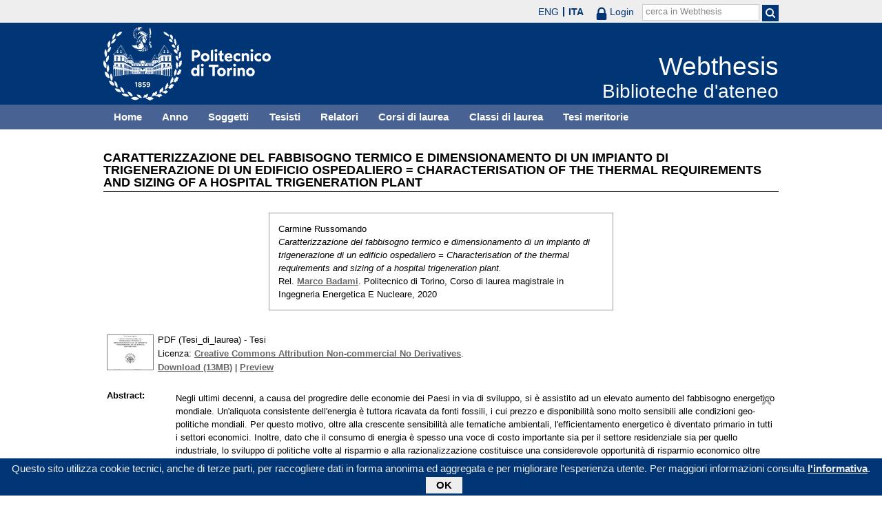

--- FILE ---
content_type: text/html; charset=utf-8
request_url: https://webthesis.biblio.polito.it/16354/
body_size: 30444
content:
<!DOCTYPE html PUBLIC "-//W3C//DTD XHTML 1.0 Transitional//EN" "http://www.w3.org/TR/xhtml1/DTD/xhtml1-transitional.dtd">
<html xmlns="http://www.w3.org/1999/xhtml" lang="it">
  <head>
    <meta http-equiv="X-UA-Compatible" content="IE=edge" />
    <meta name="viewport" content="width=device-width, initial-scale=1, maximum-scale=1, user-scalable=no" />
    <title>

Caratterizzazione del fabbisogno termico e dimensionamento di un impianto di trigenerazione di un edificio ospedaliero = Characterisation of the thermal requirements and sizing of a hospital trigeneration plant

 - Webthesis</title>
    <link rel="icon" href="/favicon.ico" type="image/x-icon" />
    <link rel="shortcut icon" href="/favicon.ico" type="image/x-icon" />
    <script type="text/javascript" src="/javascript/jquery.min.js">// <!-- No script --></script>
    <script type="text/javascript" src="/javascript/jquery.cookiebar.js">// <!-- No script --></script>
    <link rel="stylesheet" type="text/css" href="/style/jquery.cookiebar.css" />
    <meta name="eprints.eprintid" content="16354" />
<meta name="eprints.rev_number" content="1" />
<meta name="eprints.eprint_status" content="archive" />
<meta name="eprints.userid" content="10" />
<meta name="eprints.dir" content="disk1/00/01/63/54" />
<meta name="eprints.datestamp" content="2020-12-11 11:30:23" />
<meta name="eprints.lastmod" content="2020-12-15 15:46:32" />
<meta name="eprints.status_changed" content="2020-12-15 15:46:30" />
<meta name="eprints.type" content="thesis" />
<meta name="eprints.metadata_visibility" content="show" />
<meta name="eprints.creators_name" content="Russomando, Carmine" />
<meta name="eprints.creators_id" content="260269" />
<meta name="eprints.title" content="Caratterizzazione del fabbisogno termico e dimensionamento di un impianto di trigenerazione di un edificio ospedaliero = Characterisation of the thermal requirements and sizing of a hospital trigeneration plant" />
<meta name="eprints.ispublished" content="unpub" />
<meta name="eprints.full_text_status" content="public" />
<meta name="eprints.abstract" content="Negli ultimi decenni, a causa del progredire delle economie dei Paesi in via di sviluppo, si è assistito ad un elevato aumento del fabbisogno energetico mondiale. Un'aliquota consistente dell'energia è tuttora ricavata da fonti fossili, i cui prezzo e disponibilità sono molto sensibili alle condizioni geo-politiche mondiali. Per questo motivo, oltre alla crescente sensibilità alle tematiche ambientali, l'efficientamento energetico è diventato primario in tutti i settori economici. Inoltre, dato che il consumo di energia è spesso una voce di costo importante sia per il settore residenziale sia per quello industriale, lo sviluppo di politiche volte al risparmio e alla razionalizzazione costituisce una considerevole opportunità di risparmio economico oltre che una necessità energetica e ambientale.  Ogni utenza ha caratteristiche peculiari, le quali influenzano l'ammontare e il profilo del fabbisogno energetico. Il presente studio è riferito alla caratterizzazione del fabbisogno di energia termica delle strutture ospedaliere in Italia. Come è dettagliatamente illustrato nel Capitolo 1, il profilo del fabbisogno termico delle strutture ospedaliere ha caratteristiche comuni ai settori sia residenziale sia industriale: infatti esso è condizionato fortemente dalla necessità di climatizzazione invernale, ma, diversamente dal caso di abitazioni e uffici, non si riduce drasticamente in estate. Questo si spiega con la necessità di acqua calda e vapore di processo durante tutto l'anno. Il Capitolo 1 si occupa di identificare le cause e dettagliare gli usi. Nel Capitolo 2 è condotta un'analisi statistica su un campione di strutture al fine di determinare un modello previsionale di prima approssimazione del fabbisogno termico annuo. Tale modello è testato sull'Ospedale Sant'Andrea di Vercelli. Successivamente, sono riportati considerazioni e spunti per futuri sviluppi del presente lavoro dedotti dall'analisi dei fabbisogni termici di alcune strutture d'interesse. In seno alle considerazioni di efficientamento energetico in precedenza riportate, il Capitolo 3 riporta lo studio di fattibilità tecnico-economica di un impianto di trigenerazione convenzionato tramite il bando di gara europea MIES 2 per l'affidamento di un Multiservizio Tecnologico Integrato con fornitura di Energia per gli edifici, a qualsiasi titolo, alle Pubbliche Amministrazioni Sanitarie, emanato da Consip S.p.A. Per avvalorare la scelta dell'impianto da installare è riportata un'analisi di sensitività sulle potenze di targa di cogeneratore e refrigeratore ad assorbimento.    Il presente lavoro è stato svolto in collaborazione con Edison Facility Solutions S.p.A. grazie alla borsa di studio rilasciata da Edison S.p.A. in memoria dell'Ing. Lodovico Priori." />
<meta name="eprints.date" content="2020-12-04" />
<meta name="eprints.date_type" content="published" />
<meta name="eprints.publication_type" content="electronic" />
<meta name="eprints.pages" content="103" />
<meta name="eprints.institution" content="Politecnico di Torino" />
<meta name="eprints.thesis_type" content="laurea" />
<meta name="eprints.relators_name" content="Badami, Marco" />
<meta name="eprints.relators_id" content="001899" />
<meta name="eprints.classes" content="CLASSE_LM-30" />
<meta name="eprints.tesi_meritoria" content="FALSE" />
<meta name="eprints.cdl" content="corso+di+laurea+magistrale+in+ingegneria+energetica+e+nucleare" />
<meta name="eprints.aziende" content="Edison Spa" />
<meta name="eprints.annoacc" content="2020/21" />
<meta name="eprints.gesd" content="1" />
<meta name="eprints.md5_tesi" content="8551ee4782ee6feec00caaae674f65f69cb251c625ca30ea16c00657405c1de819fa881cc5ad193a8337559a3b27a2564f494201b81e793a6d27a660dd769331" />
<meta name="eprints.citation" content="

  

    
      
        
          [img] &lt;https://webthesis.biblio.polito.it/secure/16354/1/tesi.pdf&gt;
        
      
    

  



 


Carmine Russomando.
Caratterizzazione del fabbisogno termico e dimensionamento di un impianto di trigenerazione di un edificio ospedaliero = Characterisation of the thermal requirements and sizing of a hospital trigeneration plant.
Rel. Marco Badami &lt;/view/relators/Badami=3AMarco=3A=3A.html&gt;. Politecnico di Torino, Corso di laurea magistrale in Ingegneria Energetica E Nucleare, 2020

" />
<meta name="eprints.document_url" content="https://webthesis.biblio.polito.it/secure/16354/1/tesi.pdf" />
<link rel="schema.DC" href="http://purl.org/DC/elements/1.0/" />
<meta name="DC.relation" content="http://webthesis.biblio.polito.it/16354/" />
<meta name="DC.title" content="Caratterizzazione del fabbisogno termico e dimensionamento di un impianto di trigenerazione di un edificio ospedaliero = Characterisation of the thermal requirements and sizing of a hospital trigeneration plant" />
<meta name="DC.creator" content="Russomando, Carmine" />
<meta name="DC.description" content="Negli ultimi decenni, a causa del progredire delle economie dei Paesi in via di sviluppo, si è assistito ad un elevato aumento del fabbisogno energetico mondiale. Un'aliquota consistente dell'energia è tuttora ricavata da fonti fossili, i cui prezzo e disponibilità sono molto sensibili alle condizioni geo-politiche mondiali. Per questo motivo, oltre alla crescente sensibilità alle tematiche ambientali, l'efficientamento energetico è diventato primario in tutti i settori economici. Inoltre, dato che il consumo di energia è spesso una voce di costo importante sia per il settore residenziale sia per quello industriale, lo sviluppo di politiche volte al risparmio e alla razionalizzazione costituisce una considerevole opportunità di risparmio economico oltre che una necessità energetica e ambientale.  Ogni utenza ha caratteristiche peculiari, le quali influenzano l'ammontare e il profilo del fabbisogno energetico. Il presente studio è riferito alla caratterizzazione del fabbisogno di energia termica delle strutture ospedaliere in Italia. Come è dettagliatamente illustrato nel Capitolo 1, il profilo del fabbisogno termico delle strutture ospedaliere ha caratteristiche comuni ai settori sia residenziale sia industriale: infatti esso è condizionato fortemente dalla necessità di climatizzazione invernale, ma, diversamente dal caso di abitazioni e uffici, non si riduce drasticamente in estate. Questo si spiega con la necessità di acqua calda e vapore di processo durante tutto l'anno. Il Capitolo 1 si occupa di identificare le cause e dettagliare gli usi. Nel Capitolo 2 è condotta un'analisi statistica su un campione di strutture al fine di determinare un modello previsionale di prima approssimazione del fabbisogno termico annuo. Tale modello è testato sull'Ospedale Sant'Andrea di Vercelli. Successivamente, sono riportati considerazioni e spunti per futuri sviluppi del presente lavoro dedotti dall'analisi dei fabbisogni termici di alcune strutture d'interesse. In seno alle considerazioni di efficientamento energetico in precedenza riportate, il Capitolo 3 riporta lo studio di fattibilità tecnico-economica di un impianto di trigenerazione convenzionato tramite il bando di gara europea MIES 2 per l'affidamento di un Multiservizio Tecnologico Integrato con fornitura di Energia per gli edifici, a qualsiasi titolo, alle Pubbliche Amministrazioni Sanitarie, emanato da Consip S.p.A. Per avvalorare la scelta dell'impianto da installare è riportata un'analisi di sensitività sulle potenze di targa di cogeneratore e refrigeratore ad assorbimento.    Il presente lavoro è stato svolto in collaborazione con Edison Facility Solutions S.p.A. grazie alla borsa di studio rilasciata da Edison S.p.A. in memoria dell'Ing. Lodovico Priori." />
<meta name="DC.date" content="2020-12-04" />
<meta name="DC.type" content="Tesi" />
<meta name="DC.type" content="NonPeerReviewed" />
<meta name="DC.format" content="application/pdf" />
<meta name="DC.language" content="it" />
<meta name="DC.rights" content="cc_by_nc_nd" />
<meta name="DC.identifier" content="https://webthesis.biblio.polito.it/secure/16354/1/tesi.pdf" />
<meta name="DC.identifier" content="

  

    
      
        
          [img] &lt;https://webthesis.biblio.polito.it/secure/16354/1/tesi.pdf&gt;
        
      
    

  



 


Carmine Russomando.
Caratterizzazione del fabbisogno termico e dimensionamento di un impianto di trigenerazione di un edificio ospedaliero = Characterisation of the thermal requirements and sizing of a hospital trigeneration plant.
Rel. Marco Badami &lt;/view/relators/Badami=3AMarco=3A=3A.html&gt;. Politecnico di Torino, Corso di laurea magistrale in Ingegneria Energetica E Nucleare, 2020

" />
<link rel="alternate" href="http://webthesis.biblio.polito.it/cgi/export/eprint/16354/MARC%3A%3AXML/webthesis-eprint-16354.xml" type="text/xml" title="MARC XML" />
<link rel="alternate" href="http://webthesis.biblio.polito.it/cgi/export/eprint/16354/RIS/webthesis-eprint-16354.ris" type="text/plain" title="Reference Manager" />
<link rel="alternate" href="http://webthesis.biblio.polito.it/cgi/export/eprint/16354/COinS/webthesis-eprint-16354.txt" type="text/plain; charset=utf-8" title="OpenURL ContextObject in Span" />
<link rel="alternate" href="http://webthesis.biblio.polito.it/cgi/export/eprint/16354/DIDL/webthesis-eprint-16354.xml" type="text/xml; charset=utf-8" title="MPEG-21 DIDL" />
<link rel="alternate" href="http://webthesis.biblio.polito.it/cgi/export/eprint/16354/Text/webthesis-eprint-16354.txt" type="text/plain; charset=utf-8" title="ASCII Citation" />
<link rel="alternate" href="http://webthesis.biblio.polito.it/cgi/export/eprint/16354/EndNote/webthesis-eprint-16354.enw" type="text/plain; charset=utf-8" title="EndNote" />
<link rel="alternate" href="http://webthesis.biblio.polito.it/cgi/export/eprint/16354/MODS/webthesis-eprint-16354.xml" type="text/xml; charset=utf-8" title="MODS" />
<link rel="alternate" href="http://webthesis.biblio.polito.it/cgi/export/eprint/16354/RDFXML/webthesis-eprint-16354.rdf" type="application/rdf+xml" title="RDF+XML" />
<link rel="alternate" href="http://webthesis.biblio.polito.it/cgi/export/eprint/16354/Refer/webthesis-eprint-16354.refer" type="text/plain" title="Refer" />
<link rel="alternate" href="http://webthesis.biblio.polito.it/cgi/export/eprint/16354/BibTeX/webthesis-eprint-16354.bib" type="text/plain" title="BibTeX" />
<link rel="alternate" href="http://webthesis.biblio.polito.it/cgi/export/eprint/16354/RDFNT/webthesis-eprint-16354.nt" type="text/plain" title="RDF+N-Triples" />
<link rel="alternate" href="http://webthesis.biblio.polito.it/cgi/export/eprint/16354/ContextObject/webthesis-eprint-16354.xml" type="text/xml; charset=utf-8" title="OpenURL ContextObject" />
<link rel="alternate" href="http://webthesis.biblio.polito.it/cgi/export/eprint/16354/MARC%3A%3AASCII/webthesis-eprint-16354.txt" type="text/plain; charset=utf-8" title="MARC (ASCII)" />
<link rel="alternate" href="http://webthesis.biblio.polito.it/cgi/export/eprint/16354/Simple/webthesis-eprint-16354.txt" type="text/plain; charset=utf-8" title="Simple Metadata" />
<link rel="alternate" href="http://webthesis.biblio.polito.it/cgi/export/eprint/16354/OAI_DC_Primo/webthesis-eprint-16354.xml" type="text/xml" title="Dublin Core - OAI Schema - Polito export" />
<link rel="alternate" href="http://webthesis.biblio.polito.it/cgi/export/eprint/16354/JSON/webthesis-eprint-16354.js" type="application/json; charset=utf-8" title="JSON" />
<link rel="alternate" href="http://webthesis.biblio.polito.it/cgi/export/eprint/16354/XML/webthesis-eprint-16354.xml" type="application/vnd.eprints.data+xml; charset=utf-8" title="EP3 XML" />
<link rel="alternate" href="http://webthesis.biblio.polito.it/cgi/export/eprint/16354/METS/webthesis-eprint-16354.xml" type="text/xml; charset=utf-8" title="METS" />
<link rel="alternate" href="http://webthesis.biblio.polito.it/cgi/export/eprint/16354/HTML/webthesis-eprint-16354.html" type="text/html; charset=utf-8" title="HTML Citation" />
<link rel="alternate" href="http://webthesis.biblio.polito.it/cgi/export/eprint/16354/MARC%3A%3AUSMARC/webthesis-eprint-16354.mrc" type="application/marc; charset=utf-8" title="MARC (ISO 2709)" />
<link rel="alternate" href="http://webthesis.biblio.polito.it/cgi/export/eprint/16354/DC/webthesis-eprint-16354.txt" type="text/plain; charset=utf-8" title="Dublin Core" />
<link rel="alternate" href="http://webthesis.biblio.polito.it/cgi/export/eprint/16354/Atom/webthesis-eprint-16354.xml" type="application/atom+xml;charset=utf-8" title="Atom" />
<link rel="alternate" href="http://webthesis.biblio.polito.it/cgi/export/eprint/16354/RDFN3/webthesis-eprint-16354.n3" type="text/n3" title="RDF+N3" />
<link rel="alternate" href="http://webthesis.biblio.polito.it/cgi/export/eprint/16354/DC_Primo/webthesis-eprint-16354.txt" type="text/plain; charset=utf-8" title="Dublin Core" />
<link rel="Top" href="http://webthesis.biblio.polito.it/" />
    <link rel="Sword" href="https://webthesis.biblio.polito.it/secure/sword-app/servicedocument" />
    <link rel="SwordDeposit" href="https://webthesis.biblio.polito.it/secure/id/contents" />
    <link rel="Search" type="text/html" href="http://webthesis.biblio.polito.it/cgi/search" />
    <link rel="Search" type="application/opensearchdescription+xml" href="http://webthesis.biblio.polito.it/cgi/opensearchdescription" />
    <script type="text/javascript">
// <![CDATA[
var eprints_http_root = "https:\/\/webthesis.biblio.polito.it\/secure";
var eprints_http_cgiroot = "https:\/\/webthesis.biblio.polito.it\/secure\/cgi";
var eprints_oai_archive_id = "webthesis.biblio.polito.it";
var eprints_logged_in = false;
// ]]></script>
    <style type="text/css">.ep_logged_in { display: none }</style>
    <link rel="stylesheet" type="text/css" href="/secure/style/auto-3.3.15.css" />
    <script type="text/javascript" src="/secure/javascript/auto-3.3.15.js"><!--padder--></script>
    <!--[if lte IE 6]>
        <link rel="stylesheet" type="text/css" href="/secure/style/ie6.css" />
   <![endif]-->
    <meta name="Generator" content="EPrints 3.3.15" />
    <meta http-equiv="Content-Type" content="text/html; charset=UTF-8" />
    <meta http-equiv="Content-Language" content="it" />
    

    <script type="text/javascript">
      jQuery(document).ready(function() {
        jQuery.cookieBar({
          message: "Questo sito utilizza cookie tecnici, anche di terze parti, per raccogliere dati in forma anonima ed aggregata e per migliorare l'esperienza utente. Per maggiori informazioni consulta ",
          policyButton: true,
          policyText: "l'informativa",
          policyURL: "/policies.html",
        });
      });
    </script>
  </head>
  <body>
    <div id="poli_tool">
      <div class="maxwidth">
       <a href="https://www.polito.it" id="link2polito">polito.it</a>
       <div id="ep_tm_languages"><a href="/secure/cgi/set_lang?lang=en&amp;referrer=https%3A%2F%2Fwebthesis.biblio.polito.it%2F16354%2F" title="English">ENG</a><a href="/secure/cgi/set_lang?lang=it&amp;referrer=https%3A%2F%2Fwebthesis.biblio.polito.it%2F16354%2F" title="Italiano" class="active">ITA</a></div>
       <div id="tool_login">
        
		<a href="/cgi/users/home" class="not_logged_in">
			<svg id="lock" viewBox="0 0 16 24" height="24" width="16">
				<path id="lock-loop1" d="m 3,12 v -3 a 5 5 0 0 1 10 0 v 3" style="fill:none;stroke:currentColor;stroke-width:2.5"></path>
				<rect id="lock-body" height="11" width="16" rx="2" ry="2" x="0" y="12" style="fill:currentColor;stroke:none;"></rect>
			</svg>
			<span>Login</span>
		</a>
	
       </div>
       <div id="toggleSearch">
        <svg viewBox="0 0 14 14" version="1.1">
         <style>
          circle, path { fill:none;stroke:currentColor;stroke-width:2; }
         </style>
         <circle r="5" cy="6" cx="6"></circle>
         <path id="manico" d="m 10,10 13,13"></path>
        </svg>
       </div>
       <form id="tool_cerca" method="get" accept-charset="utf-8" action="/cgi/search/simple">
        <fieldset>
         <input name="q" id="q" type="text" />
         <button name="search" id="search" title="Esegui la ricerca">
          <svg viewBox="0 0 14 14" version="1.1" id="poli_lente">
           <style>
            circle, path { fill:none;stroke:currentColor;stroke-width:2; }
           </style>
           <circle r="5" cy="6" cx="6"></circle>
           <path id="manico" d="m 10,10 13,13"></path>
          </svg>
         </button>
         <input name="screen" id="screen" value="Search" type="hidden" />
         <input name="order" id="order" value="Search" type="hidden" />
         <label for="q">cerca in Webthesis</label>
        </fieldset>
       </form>
      </div>
    </div>
    <div id="poli_header">
     <div class="maxwidth">
      <a href="http://www.polito.it" title="Politecnico di Torino" id="logo_poli">
       <img src="/images/logo_poli.png" alt="Politecnico di Torino (logo)" />
      </a>
      <svg id="toggle_menu" viewBox="0 0 42 32" version="1.1">
       <style>
        path { fill:none;stroke:currentColor;stroke-width:2;transition: all 0.25s; }
	.ics path:nth-of-type(1) { transform: rotate(45deg) translate(0, 6px); transform-origin: 21px 17px; }
	.ics path:nth-of-type(2) { display : none; }
	.ics path:nth-of-type(3) { transform: rotate(-45deg) translate(0, -6px); transform-origin: 21px 17px; }
       </style>
       <path id="linea1" d="M 10,11 32,11"></path>
       <path id="linea2" d="M 10,17 32,17"></path>
       <path id="linea3" d="M 10,23 32,23"></path>
      </svg>
      <div class="titlebox">
       <a href="/">
        <span class="titolo">Webthesis</span><br />
        <span class="sottotitolo">Biblioteche d'ateneo</span>
       </a>
      </div>
     </div>
    </div>
    <div id="menutop">
     <ul class="maxwidth">
      <li><a href="http://webthesis.biblio.polito.it">Home</a></li>
      <li><a href="http://webthesis.biblio.polito.it/view/year/">Anno</a></li>
      <li><a href="http://webthesis.biblio.polito.it/view/subjects/">Soggetti</a></li>
      <li><a href="http://webthesis.biblio.polito.it/view/creators/">Tesisti</a></li>
      <li><a href="http://webthesis.biblio.polito.it/view/relators/">Relatori</a></li>
      <li><a href="http://webthesis.biblio.polito.it/view/cdl/">Corsi di laurea</a></li>
      <li><a href="http://webthesis.biblio.polito.it/view/classes/">Classi di laurea</a></li>
      <li><a href="http://webthesis.biblio.polito.it/view/tesi_m_anno/TRUE/">Tesi meritorie</a></li>
     </ul>
    </div>
    <div id="page" class="maxwidth">
      
      <div id="coldx">
        <div id="corpo">
         <h1>

Caratterizzazione del fabbisogno termico e dimensionamento di un impianto di trigenerazione di un edificio ospedaliero = Characterisation of the thermal requirements and sizing of a hospital trigeneration plant

</h1>
<!--
         <epc:pin ref="include_random"/>
-->
         <div class="ep_summary_content"><div class="ep_summary_content_left"></div><div class="ep_summary_content_right"></div><div class="ep_summary_content_top"></div><div class="ep_summary_content_main">

  <p style="margin-bottom: 1em">
    

<div class="card">
 
  <img src="/style/images/tocco.png" />
 
 
 <p class="autori">
  Carmine Russomando
 </p>
 <p class="titolo">
  <em>Caratterizzazione del fabbisogno termico e dimensionamento di un impianto di trigenerazione di un edificio ospedaliero = Characterisation of the thermal requirements and sizing of a hospital trigeneration plant.</em>
 </p>
 <p>
  Rel. <a href="/view/relators/Badami=3AMarco=3A=3A.html">Marco Badami</a>. Politecnico di Torino, Corso di laurea magistrale in Ingegneria Energetica E Nucleare, 2020
 </p>
</div>


  </p>

<!-- 07/09/2017 EV Commentato perche SM dice che ormai non e piu vero, dato che tra le tesi meritorie
                   ci sono diverse che non sono state depositate in BCA (Mondovi, I livello, Mirafiori...)
  <p>
    <epc:phrase ref="page:nofulltext" />
  </p>
-->

  

  

    
  
    
      
      <table>
        
          
          <tr>
          <td valign="top" align="right">
             <a onmouseout="EPJS_HidePreview( event, 'doc_preview_137964' );" href="https://webthesis.biblio.polito.it/secure/16354/1/tesi.pdf" onmouseover="EPJS_ShowPreview( event, 'doc_preview_137964' );" class="ep_document_link"><img class="ep_doc_icon" alt="[img]" src="https://webthesis.biblio.polito.it/secure/16354/1.hassmallThumbnailVersion/tesi.pdf" border="0" /></a><div id="doc_preview_137964" class="ep_preview"><table><tr><td><img class="ep_preview_image" alt="" src="https://webthesis.biblio.polito.it/secure/16354/1.haspreviewThumbnailVersion/tesi.pdf" border="0" /><div class="ep_preview_title">Preview</div></td></tr></table></div>
          </td>
          <td valign="top">
            

<!-- document citation -->


<span class="ep_document_citation">
PDF (Tesi_di_laurea)
 - Tesi


  <br />Licenza: <a href="http://creativecommons.org/licenses/by-nc-nd/2.5/">Creative Commons Attribution Non-commercial No Derivatives</a>.

</span>

<br />
            <a href="https://webthesis.biblio.polito.it/secure/16354/1/tesi.pdf">Download (13MB)</a>
            | 
              <a href="https://webthesis.biblio.polito.it/secure/16354/1.haspreviewThumbnailVersion/tesi.pdf" rel="lightbox[docs] nofollow" title="





PDF (Tesi_di_laurea) &lt;https://webthesis.biblio.polito.it/secure/16354/1/tesi.pdf&gt;
 - Tesi


  Licenza: Creative Commons Attribution Non-commercial No Derivatives &lt;http://creativecommons.org/licenses/by-nc-nd/2.5/&gt;.



">Preview</a>
            
            
  
            <ul>
              
              </ul>
          </td>
          </tr>
          
        
      </table>
    

  

  
  

  

  <table style="margin-bottom: 1em; margin-top: 1em;" cellpadding="3">
    
    <tr>
      <th valign="top">Abstract:</th>
      <td valign="top">
        <div class="ep_block intro"><p>Negli ultimi decenni, a causa del progredire delle economie dei Paesi in via di sviluppo, si è assistito ad un elevato aumento del fabbisogno energetico mondiale. Un'aliquota consistente dell'energia è tuttora ricavata da fonti fossili, i cui prezzo e disponibilità sono molto sensibili alle condizioni geo-politiche mondiali. Per questo motivo, oltre alla crescente sensibilità alle tematiche ambientali, l'efficientamento energetico è diventato primario in tutti i settori economici. Inoltre, dato che il consumo di energia è spesso una voce di costo importante sia per il settore residenziale sia per quello industriale, lo sviluppo di politiche volte al risparmio e alla razionalizzazione costituisce una considerevole opportunità di risparmio economico oltre che una necessità energetica e ambientale.  Ogni utenza ha caratteristiche peculiari, le quali influenzano l'ammontare e il profilo del fabbisogno energetico. Il presente studio è riferito alla caratterizzazione del fabbisogno di energia termica delle strutture ospedaliere in Italia. Come è dettagliatamente illustrato nel Capitolo 1, il profilo del fabbisogno termico delle strutture ospedaliere ha caratteristiche comuni ai settori sia residenziale sia industriale: infatti esso è condizionato fortemente dalla necessità di climatizzazione invernale, ma, diversamente dal caso di abitazioni e uffici, non si riduce drasticamente in estate. Questo si spiega con la necessità di acqua calda e vapore di processo durante tutto l'anno. Il Capitolo 1 si occupa di identificare le cause e dettagliare gli usi. Nel Capitolo 2 è condotta un'analisi statistica su un campione di strutture al fine di determinare un modello previsionale di prima approssimazione del fabbisogno termico annuo. Tale modello è testato sull'Ospedale Sant'Andrea di Vercelli. Successivamente, sono riportati considerazioni e spunti per futuri sviluppi del presente lavoro dedotti dall'analisi dei fabbisogni termici di alcune strutture d'interesse. In seno alle considerazioni di efficientamento energetico in precedenza riportate, il Capitolo 3 riporta lo studio di fattibilità tecnico-economica di un impianto di trigenerazione convenzionato tramite il bando di gara europea MIES 2 per l'affidamento di un Multiservizio Tecnologico Integrato con fornitura di Energia per gli edifici, a qualsiasi titolo, alle Pubbliche Amministrazioni Sanitarie, emanato da Consip S.p.A. Per avvalorare la scelta dell'impianto da installare è riportata un'analisi di sensitività sulle potenze di targa di cogeneratore e refrigeratore ad assorbimento.    Il presente lavoro è stato svolto in collaborazione con Edison Facility Solutions S.p.A. grazie alla borsa di studio rilasciata da Edison S.p.A. in memoria dell'Ing. Lodovico Priori.</p></div>
        
          
        <ul>
            
              
            
        </ul>
          
        
      </td>
    </tr>
    
    
      
        <tr>
          <th align="top">Relatori:</th>
          <td valign="top"><a href="/view/relators/Badami=3AMarco=3A=3A.html">Marco Badami</a></td>
        </tr>
      
    
      
        <tr>
          <th align="top">Anno accademico:</th>
          <td valign="top">2020/21</td>
        </tr>
      
    
      
        <tr>
          <th align="top">Tipo di pubblicazione:</th>
          <td valign="top">Elettronica</td>
        </tr>
      
    
      
        <tr>
          <th align="top">Numero di pagine:</th>
          <td valign="top">103</td>
        </tr>
      
    
      
    
      
    
      
    
      
        <tr>
          <th align="top">Soggetti:</th>
          <td valign="top"></td>
        </tr>
      
    
      
        <tr>
          <th align="top">Corso di laurea:</th>
          <td valign="top">Corso di laurea magistrale in Ingegneria Energetica E Nucleare</td>
        </tr>
      
    
      
        <tr>
          <th align="top">Classe di laurea:</th>
          <td valign="top"><a href="http://webthesis.biblio.polito.it/view/classes/CLASSE=5FLM-30/">Nuovo ordinamento &gt; Laurea magistrale &gt; LM-30 - INGEGNERIA ENERGETICA E NUCLEARE</a></td>
        </tr>
      
    
      
    
      
        <tr>
          <th align="top">Aziende collaboratrici:</th>
          <td valign="top">Edison Spa</td>
        </tr>
      
    
    <tr>
      <th align="top">URI:</th>
      <td valign="top"><a href="http://webthesis.biblio.polito.it/id/eprint/16354">http://webthesis.biblio.polito.it/id/eprint/16354</a></td>
    </tr>
    
    
    
    
  </table>

<!--
  <epc:if test="$flags{has_multiple_versions}">
    <epc:phrase ref="page:available_versions" />
    <epc:print expr="$version_tree" />
  </epc:if>
  <epc:if test="$flags{in_commentary_thread}">
    <epc:phrase ref="page:commentary_threads" />
    <epc:print expr="$commentary_tree" />
  </epc:if>
-->

  
<!--
    <h3>Actions (login required)</h3>
-->
    <table class="ep_summary_page_actions">
    
      <tr>
        <td><a href="/cgi/users/home?screen=EPrint%3A%3AView&amp;eprintid=16354"><img src="/style/images/action_view.png" title="Modifica (riservato agli operatori)" alt="Modifica (riservato agli operatori)" class="ep_form_action_icon" /></a></td>
        <td>Modifica (riservato agli operatori)</td>
      </tr>
    
    </table>
  

</div><div class="ep_summary_content_bottom"></div><div class="ep_summary_content_after"></div></div>
        </div>
      </div>
      <div id="chiusura"></div>
    </div>
    <div id="bottomLinks" class="maxwidth">
      <ul class="social">
        <li>
          <a href="http://twitter.com/#!/bibliopolito"><img src="/images/poli_twitter.png" alt="twitter" /></a>
        </li>
        <li>
          <a href="http://www.facebook.com/biblio.polito"><img src="/images/poli_facebook.png" alt="facebook" /></a>
        </li>
      </ul>
      <ul>
        <li>
          <a href="/contact.html">Contatti</a>
        </li>
      </ul>
    </div>
    <div id="footer">
      <p class="maxwidth">Eccetto ove diversamente specificato, i contenuti di questo sito sono rilasciati sotto <a href="http://creativecommons.org/licenses/by/3.0/it/" target="_blank"><img src="/images/cc-by-80x15.png" alt="Licenza Creative Commons - Attribuzione 3.0 Italia" />Licenza Creative Commons - Attribuzione 3.0 Italia</a>.<br />
        Powered by <a href="/eprints/">Eprints 3</a> - customization and management by Politecnico di Torino.</p>
    </div>

  </body>
</html>